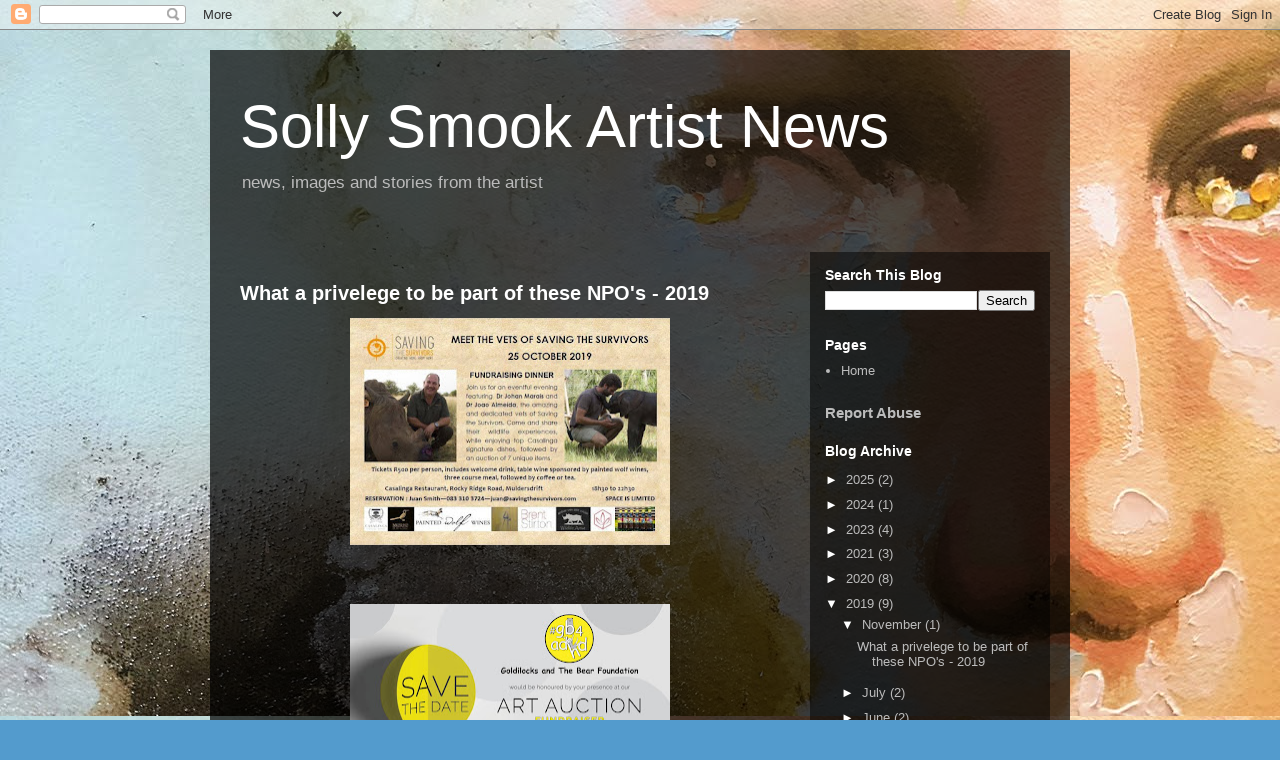

--- FILE ---
content_type: text/html; charset=UTF-8
request_url: https://sollysmookartistnews.blogspot.com/b/stats?style=BLACK_TRANSPARENT&timeRange=ALL_TIME&token=APq4FmCZRB0dTiVvnM8ImKMxOYHpS0GjBRmBuTm0IhYFQysHS5g5RYwUUyJak3gknCLameOS56ElEL2iyHuOurARz4ksEQ55dA
body_size: -13
content:
{"total":44718,"sparklineOptions":{"backgroundColor":{"fillOpacity":0.1,"fill":"#000000"},"series":[{"areaOpacity":0.3,"color":"#202020"}]},"sparklineData":[[0,30],[1,68],[2,12],[3,34],[4,50],[5,48],[6,22],[7,56],[8,80],[9,18],[10,22],[11,26],[12,70],[13,46],[14,24],[15,10],[16,62],[17,46],[18,12],[19,16],[20,48],[21,76],[22,42],[23,12],[24,52],[25,42],[26,54],[27,38],[28,8],[29,2]],"nextTickMs":3600000}